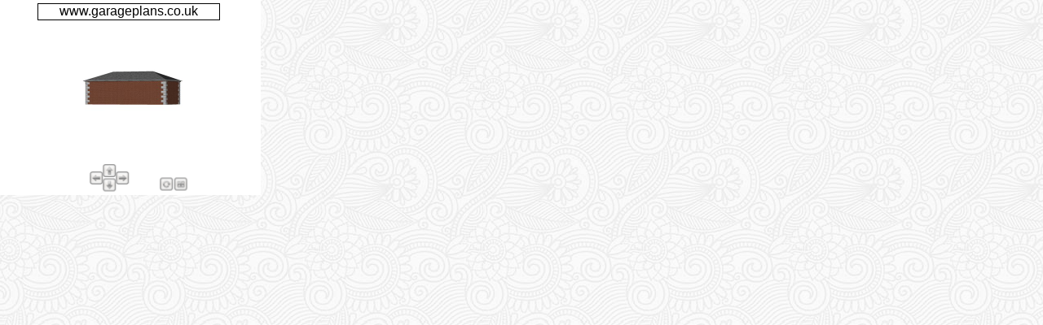

--- FILE ---
content_type: text/html
request_url: https://www.garageplans.co.uk/contents/3dimages/4080a22hsbfcr.html
body_size: 1987
content:
<!DOCTYPE html>
<html>
<head>
<meta http-equiv="Content-Type" content="text/html;charset=UTF-8">
<title>"3d view of garage 4080a22hsbfcr, 4m x 8m garage with a 22.5 degree pitch mineral fibre slate hipped roof and brick walls with rendered corner stones"</title>
<meta name="description" content="3d view of garage 4080a22hsbfcr, 4m x 8m garage with a 22.5 degree pitch mineral fibre slate hipped roof and brick walls with rendered corner stones " />
<meta name="keywords" content="plans, garage floor plans, detached garage plans, building, construction, design, 3 car garages, 2 car garages, designs, storage, home, build your own, cost to build, one car garages, single storey" />
<meta name="viewport" content="width=device-width, initial-scale=1.0, minimum-scale=1.0, maximum-scale=1.0" />
<meta name="apple-mobile-web-app-capable" content="yes" />
<meta name="apple-mobile-web-app-status-bar-style" content="black" />
<meta http-equiv="expires" content="0" />
<meta name="author" content="www.garageplans.co.uk" />
<meta name="robots" content="noindex" />
<link rel=stylesheet href="../../carryduff.css" type="text/css" />
<link rel=stylesheet href="../styles/website.css" type="text/css" />
<script type="text/javascript">
function hideUrlBar() {
if (window.pageYOffset==0) {
window.scrollTo(0, 1);
setTimeout(function() { hideUrlBar(); }, 3000);
}}
</script>
</head>
<body onorientationchange="hideUrlBar();">
<script type="text/javascript" src="object2vr_player.js">
</script>
<script type="text/javascript" src="skin.js">
</script>
<div id="container" style="width:320px;height:240px;">
This content requires HTML5 &amp; Javascript or Adobe Flash Player Version 9 or higher.
</div>
<script type="text/javascript">
obj=new object2vrPlayer("container");
skin=new object2vrSkin(obj);
obj.readConfigUrl("4080/a/4080a22hsbfcr_out.xml");
hideUrlBar();
</script>
<noscript>
<p><b>Please enable Javascript!</b></p>
</noscript>
</body>
</html>


--- FILE ---
content_type: text/css
request_url: https://www.garageplans.co.uk/carryduff.css
body_size: 7121
content:
A {COLOR: #006699; TEXT-DECORATION: none}
A:link {COLOR: #006699; TEXT-DECORATION: none}
A:visited {COLOR: #006699; TEXT-DECORATION: none}
A:hover {COLOR: #a3a3a3; TEXT-DECORATION: none}
h1{font-family: Arial, Helvetica, sans-serif; font-size: 18px; font-style: italic; font-weight: bold; color: #990033; text-align: center;}
h2 {font-size: 12px; color: #0000FF; font-weight: bold;}
body {margin:0px; font-size: 12px; font-family: Arial, Helvetica, sans-serif;}
.main {margin:0px; font-size: 12px; font-family: Arial, Helvetica, sans-serif;}
.style1 {color: #0000FF}
.style5 {font-family: Arial, Helvetica, sans-serif;font-size: 12px;font-weight: bold;}
.style6 {color: #FF0000;font-size: 18px;font-weight: bold;}
.style7 {color: #0000FF;font-weight: bold;}
.style8 {COLOR: #000000; FONT-FAMILY: sans-serif;FONT-SIZE: 10pt; line-height: 15pt; font-style: normal;}
.style9 {font-size: 11px; font-family: Arial, Helvetica, sans-serif;}
.style10 {color: #999999}
.style11 {color: #00CC66}
.style18 {font-size: 12px;color:#FFFFFF;font-weight: bold;}
.style19 {font-size: 12px; color:#FFFF00; font-weight: bold; FONT-FAMILY: Arial; padding-left: 5px; float: left;}
.style24 {font-size: 12px; color: #FFFFFF; font-weight: bold; FONT-FAMILY: Arial;}
.style28 {font-size: 8pt; font-family: Arial, Helvetica, sans-serif; color: #0099FF; text-decoration: underline; overflow: hidden; PADDING-RIGHT: 0px; PADDING-LEFT: 5px;}
.style29 {font-size: 8pt; color: #993300; font-style: italic; font-weight: bold; text-transform: none;}
.style30 {color: #FFFF66}
.style31 {color: #FFFFFF; font-weight: bold;}
.subheading {COLOR: #000080; FONT-FAMILY: Arial,Helvetica,sans-serif; FONT-SIZE: 10pt; FONT-WEIGHT: bold}
.subheading1 {COLOR: #000000; FONT-FAMILY: Arial,Helvetica,sans-serif; FONT-SIZE: 10pt; FONT-WEIGHT: bold;}
.Greyfeature {color: #334d55; font-size: 60%; font-family: Arial, Helvetica, sans-serif; display: list-item; text-transform: capitalize; position: relative; padding-right: 20px; }
.feature {color: #334d55; font-size: 80%; font-family: Verdana, Arial, Helvetica, sans-serif;}
.feature img{float: left; padding: 10px 10px 10px 10px; border-top-style: none; border-right-style: none; border-bottom-style: none; border-left-style: none;}
.companyfeature {FONT-SIZE: 60%; COLOR: #334d55; FONT-FAMILY: Verdana, Arial, Helvetica, sans-serif; float: left;padding-left: 10px;}
.breadcrumbs {color: #334d55; font-size: 60%; font-family: Verdana, Arial, Helvetica, sans-serif;}
DD {PADDING-RIGHT: 0px; PADDING-LEFT: 0px; FONT-SIZE: 80%; PADDING-BOTTOM: 0px; MARGIN: 0px; COLOR: #334d55; PADDING-TOP: 0px; FONT-FAMILY: Verdana,Arial,sans-serif}
DT {PADDING-RIGHT: 0px; PADDING-LEFT: 0px; FONT-SIZE: 100%; PADDING-BOTTOM: 0px; MARGIN: 0px; COLOR: #334d55; PADDING-TOP: 0px; FONT-FAMILY: Verdana,Arial,sans-serif}
a.menuleft{font-family: Arial, Helvetica, sans-serif; font-size: 12px; font-weight: bold; color: #FFFFFF; float: left; margin-left: 5px;}
a.menuleft:link{color: #FFFFFF; TEXT-DECORATION: none;}
a.menuleft:visited{ color: #FFFFFF; TEXT-DECORATION: none}
a.menuleft:hover{COLOR: #a3a3a3; TEXT-DECORATION: none}
#navBar ul a:link, #navBar ul a:visited {display: block;}
#navBar ul {list-style: none; margin: 0; padding: 0;}
#navBar li {border-bottom: 1px solid #EEE;}
/* fix for browsers that don't need the hack */
html>body #navBar li {border-bottom: none;}
#sectionLinks{position: relative; margin: 0px; padding: 0px; font-size: 12px; color: #FFFFFF; background-color: #CCCCCC; font-family: Arial, Helvetica, sans-serif; font-size: 12px; color: #FFFFFF;}
#sectionLinks h3{padding: 0px 0px 0px 10px;}
#sectionLinks a {display: block; padding: 0px 0px 0px 10px;}
#sectionLinks a:hover{background-color: #dddddd;}
.relatedLinks{position: relative; margin: 0px; padding: 0px 0px 10px 10px; font-size: 90%; background-color: #cccccc;}
.relatedLinks h3{padding: 10px 0px 2px 0px;}
.relatedLinks a:link,
.relatedLinks a:visited {display: block;}
.list{list-style-type: none; list-style-position: outside;}
.tablebottom {background-image: url(tablebottom1.jpg);}
.tablemiddle {background-image: url(tablemiddle1.jpg);}
.extrabg {background-image: url(extrabg.jpg);}
.extraright {background-image: url(extraright.jpg);}
.extraleft {background-image: url(extraleft.jpg);}
.bottombg {background-image: url(bottombg.jpg);}
.bottomright {background-image: url(bottomright.jpg);}
.rightbg {}
.Titles {font-family: Arial, Helvetica, sans-serif; font-size: 18px; font-style: italic; font-weight: bold; color: #990033;}
.smalltitletext {color: #999999; font-weight: bold;font-size: 14px;}
.titlebox {background-image: url(topbg.jpg);}
.tabletop {background-image: url(tabletop1.jpg);}
.rightbg {background-image: url(rightbg.jpg);}
.topright {background-image: url(topright.jpg);}
.subitem {COLOR: #000000; FONT-FAMILY: Arial,Helvetica,sans-serif; FONT-SIZE: 10pt; border-top-color: #B9FFB9; border-right-color: #B9FFB9; border-bottom-color:#B9FFB9; border-left-color: #B9FFB9; border-top-style: none; border-top-width: medium; border-right-style: solid; border-right-width: thin; border-bottom-style: solid; border-bottom-width: thin; border-left-style: solid; border-left-width: thin; padding: 10; text-align: left;}
.subitemhead{background-image: url(images/green-grad.gif); background-repeat: repeat-x;}
.sideitem {COLOR: #000000; FONT-FAMILY: Arial,Helvetica,sans-serif; FONT-SIZE: 10pt; border-top-color: #B9FFB9; border-right-color: #B9FFB9; border-bottom-color: #B9FFB9; border-left-color: #B9FFB9; border-top-style: solid; border-top-width: medium; border-right-style: solid; border-right-width: thin; border-bottom-style: solid; border-bottom-width: thin; border-left-style: solid; border-left-width: thin; padding: 10; text-align: left;}
.sideitemhead{background-image: url(images/green-grad.gif); background-repeat: repeat-x;}
.miditem { COLOR: #000000; FONT-FAMILY: Arial,Helvetica,sans-serif; FONT-SIZE: 10pt; border-top-color: #B9FFB9; border-right-color: #B9FFB9; border-bottom-color: #B9FFB9; border-left-color: #B9FFB9; border-top-style: solid; border-top-width: medium; border-right-style: solid; border-right-width: thin; border-bottom-style: solid; border-bottom-width: thin; border-left-style: solid; border-left-width: thin; padding: 10; text-align: left;}
.miditemhead{ background-image: url(images/green-grad.gif); background-repeat: repeat-x;}
.botitem { COLOR: #000000; FONT-FAMILY: Arial,Helvetica,sans-serif; FONT-SIZE: 10pt; border-top-color: #B9FFB9; border-right-color: #B9FFB9; border-bottom-color: #B9FFB9; border-left-color: #B9FFB9; border-top-style: solid; border-top-width: medium; border-right-style: solid; border-right-width: thin; border-bottom-style: solid; border-bottom-width: thin; border-left-style: solid; border-left-width: thin; padding: 10;}
.botitemhead{ background-image: url(images/green-grad.gif); background-repeat: repeat-x;}
.style2 {color: #666666; FONT-SIZE: 9pt;}
/* FLOATER */
#trailimageid { position: absolute; visibility: hidden; left: 0px; top: 0px; width: 286px; height: 1px; z-index: 1000;}


--- FILE ---
content_type: application/xml
request_url: https://www.garageplans.co.uk/contents/3dimages/4080/a/4080a22hsbfcr_out.xml
body_size: 873
content:
<?xml version="1.0" encoding="UTF-8"?>
<vrobject>
<!-- Object2VR 2.0.1, object movie configuration -->
<input width="640" height="480" columns="16" rows="5" states="1" fileextension="jpg" imagepath="4080a22hsbfcr" />
<control wrapx="1" wrapy="0" revx="0" revy="1" swapxy="0" controller="1" sensitifity="10" lockedmouse="0" lockedkeyboard="0" lockedwheel="0" invertwheel="0" speedwheel="1" dblclickfullscreen="0" automovemode="1" />
<view>
<start column="0" row="0" state="0" />
<zoom min="1" default="1" max="1" />
<viewer background="1" backgroundcolor="0xffffff" imagescaling="1" />
</view>
<autorotate speed="0.1" start="1" delay="5" />
<display />
<userdata title="" description="" author="http://www.garageplans.co.uk" datetime="April 2012" copyright="http://www.garageplans.co.uk" source="http://www.garageplans.co.uk" info="" comment="" />
</vrobject>


--- FILE ---
content_type: application/javascript
request_url: https://www.garageplans.co.uk/contents/3dimages/skin.js
body_size: 16368
content:
// Garden Gnome Software - Skin
// Object2VR 2.0.1/1917
// Filename: controller_object_popup_new.ggsk
// Generated Sun 12. Feb 11:09:12 2012

function object2vrSkin(player,base) {
	var me=this;
	var flag=false;
	this.player=player;
	this.player.skinObj=this;
	this.divSkin=player.divSkin;
	var basePath="";
	// auto detect base path
	if (base=='?') {
		var scripts = document.getElementsByTagName('script');
		for(var i=0;i<scripts.length;i++) {
			var src=scripts[i].src;
			if (src.indexOf('skin.js')>=0) {
				var p=src.lastIndexOf('/');
				if (p>=0) {
					basePath=src.substr(0,p+1);
				}
			}
		}
	} else
	if (base) {
		basePath=base;
	}
	this.elementMouseDown=new Array();
	this.elementMouseOver=new Array();
	var cssPrefix='';
	var domTransition='transition';
	var domTransform='transform';
	var prefixes='Webkit,Moz,O,ms,Ms'.split(',');
	var i;
	for(i=0;i<prefixes.length;i++) {
		if (typeof document.body.style[prefixes[i] + 'Transform'] !== 'undefined') {
			cssPrefix='-' + prefixes[i].toLowerCase() + '-';
			domTransition=prefixes[i] + 'Transition';
			domTransform=prefixes[i] + 'Transform';
		}
	}
	
	this.player.setMargins(0,0,0,0);
	
	this.updateSize=function(startElement) {
		var stack=new Array();
		stack.push(startElement);
		while(stack.length>0) {
			e=stack.pop();
			if (e.ggUpdatePosition) {
				e.ggUpdatePosition();
			}
			if (e.hasChildNodes()) {
				for(i=0;i<e.childNodes.length;i++) {
					stack.push(e.childNodes[i]);
				}
			}
		}
	}
	
	parameterToTransform=function(p) {
		return 'translate(' + p.rx + 'px,' + p.ry + 'px) rotate(' + p.a + 'deg) scale(' + p.sx + ',' + p.sy + ')';
	}
	
	this.findElements=function(id,regex) {
		var r=new Array();
		var stack=new Array();
		var pat=new RegExp(id,'');
		stack.push(me.divSkin);
		while(stack.length>0) {
			e=stack.pop();
			if (regex) {
				if (pat.test(e.ggId)) r.push(e);
			} else {
				if (e.ggId==id) r.push(e);
			}
			if (e.hasChildNodes()) {
				for(i=0;i<e.childNodes.length;i++) {
					stack.push(e.childNodes[i]);
				}
			}
		}
		return r;
	}
	
	this.preloadImages=function() {
		var preLoadImg=new Image();
		preLoadImg.src='left__o.png';
		preLoadImg.src='right__o.png';
		preLoadImg.src='up__o.png';
		preLoadImg.src='down__o.png';
		preLoadImg.src='auto_rotate__o.png';
		preLoadImg.src='fullscreen__o.png';
	}
	
	this.addSkin=function() {
		this._loading_image=document.createElement('div');
		this._loading_image.ggId='loading image'
		this._loading_image.ggParameter={ rx:0,ry:0,a:0,sx:1,sy:1 };
		this._loading_image.ggVisible=true;
		this._loading_image.ggUpdatePosition=function() {
			this.style[domTransition]='none';
			if (this.parentNode) {
				w=this.parentNode.offsetWidth;
				this.style.left=(-112 + w/2) + 'px';
				h=this.parentNode.offsetHeight;
				this.style.top=(-32 + h/2) + 'px';
			}
		}
		hs ='position:absolute;';
		hs+='left: -112px;';
		hs+='top:  -32px;';
		hs+='width: 224px;';
		hs+='height: 64px;';
		hs+=cssPrefix + 'transform-origin: 50% 50%;';
		hs+='visibility: inherit;';
		this._loading_image.setAttribute('style',hs);
		this._loading_image__img=document.createElement('img');
		this._loading_image__img.setAttribute('src','loading_image.png');
		this._loading_image__img.setAttribute('style','position: absolute;top: 0px;left: 0px;');
		me.player.checkLoaded.push(this._loading_image__img);
		this._loading_image.appendChild(this._loading_image__img);
		this._loading_text=document.createElement('div');
		this._loading_text.ggId='loading text'
		this._loading_text.ggParameter={ rx:0,ry:0,a:0,sx:1,sy:1 };
		this._loading_text.ggVisible=true;
		hs ='position:absolute;';
		hs+='left: 12px;';
		hs+='top:  14px;';
		hs+='width: 198px;';
		hs+='height: 20px;';
		hs+=cssPrefix + 'transform-origin: 50% 50%;';
		hs+='visibility: inherit;';
		hs+='border: 0px solid #000000;';
		hs+='color: #000000;';
		hs+='text-align: left;';
		hs+='white-space: nowrap;';
		hs+='padding: 0px 1px 0px 1px;'
		hs+='overflow: hidden;';
		this._loading_text.setAttribute('style',hs);
		this._loading_text.ggUpdateText=function() {
			this.innerHTML="<b>Loading... "+(me.player.getPercentLoaded()*100.0).toFixed(0)+"%<\/b>";
		}
		this._loading_text.ggUpdateText();
		this._loading_image.appendChild(this._loading_text);
		this._loading_bar=document.createElement('div');
		this._loading_bar.ggId='loading bar'
		this._loading_bar.ggParameter={ rx:0,ry:0,a:0,sx:1,sy:1 };
		this._loading_bar.ggVisible=true;
		hs ='position:absolute;';
		hs+='left: 11px;';
		hs+='top:  39px;';
		hs+='width: 198px;';
		hs+='height: 10px;';
		hs+=cssPrefix + 'transform-origin: 0% 50%;';
		hs+='visibility: inherit;';
		hs+='border: 2px solid #000000;';
		hs+='background-color: #4f4f4f;';
		this._loading_bar.setAttribute('style',hs);
		this._loading_image.appendChild(this._loading_bar);
		this._loading_close=document.createElement('div');
		this._loading_close.ggId='loading close'
		this._loading_close.ggParameter={ rx:0,ry:0,a:0,sx:1,sy:1 };
		this._loading_close.ggVisible=true;
		hs ='position:absolute;';
		hs+='left: 200px;';
		hs+='top:  1px;';
		hs+='width: 24px;';
		hs+='height: 24px;';
		hs+=cssPrefix + 'transform-origin: 50% 50%;';
		hs+='visibility: inherit;';
		this._loading_close.setAttribute('style',hs);
		this._loading_close__img=document.createElement('img');
		this._loading_close__img.setAttribute('src','loading_close.png');
		this._loading_close__img.setAttribute('style','position: absolute;top: 0px;left: 0px;');
		me.player.checkLoaded.push(this._loading_close__img);
		this._loading_close.appendChild(this._loading_close__img);
		this._loading_close.onclick=function () {
			me._loading_image.style[domTransition]='none';
			me._loading_image.style.visibility='hidden';
			me._loading_image.ggVisible=false;
		}
		this._loading_image.appendChild(this._loading_close);
		this.divSkin.appendChild(this._loading_image);
		this._toolbar=document.createElement('div');
		this._toolbar.ggId='toolbar'
		this._toolbar.ggParameter={ rx:0,ry:0,a:0,sx:0.5,sy:0.5 };
		this._toolbar.ggVisible=true;
		this._toolbar.ggUpdatePosition=function() {
			this.style[domTransition]='none';
			if (this.parentNode) {
				w=this.parentNode.offsetWidth;
				this.style.left=(-138 + w/2) + 'px';
				h=this.parentNode.offsetHeight;
				this.style.top=(-38 + h) + 'px';
			}
		}
		hs ='position:absolute;';
		hs+='left: -138px;';
		hs+='top:  -38px;';
		hs+='width: 277px;';
		hs+='height: 33px;';
		hs+=cssPrefix + 'transform-origin: 50% 100%;';
		hs+=cssPrefix + 'transform: ' + parameterToTransform(this._toolbar.ggParameter) + ';';
		hs+='opacity: 0.5;';
		hs+='visibility: inherit;';
		hs+='border: 0px solid #000000;';
		hs+='background-image:url(' + 'alpha_background_000000_1.png);';
		this._toolbar.setAttribute('style',hs);
		this._toolbar.onmouseover=function () {
			if (me.player.transitionsDisabled) {
				me._toolbar.style[domTransition]='none';
			} else {
				me._toolbar.style[domTransition]='all 500ms ease-out 0ms';
			}
			me._toolbar.ggParameter.sx=1;me._toolbar.ggParameter.sy=1;
			me._toolbar.style[domTransform]=parameterToTransform(me._toolbar.ggParameter);
			if (me.player.transitionsDisabled) {
				me._toolbar.style[domTransition]='none';
			} else {
				me._toolbar.style[domTransition]='all 500ms ease-out 0ms';
			}
			me._toolbar.style.opacity='1';
			me._toolbar.style.visibility=me._toolbar.ggVisible?'inherit':'hidden';
		}
		this._toolbar.onmouseout=function () {
			if (me.player.transitionsDisabled) {
				me._toolbar.style[domTransition]='none';
			} else {
				me._toolbar.style[domTransition]='all 500ms ease-out 0ms';
			}
			me._toolbar.ggParameter.sx=0.5;me._toolbar.ggParameter.sy=0.5;
			me._toolbar.style[domTransform]=parameterToTransform(me._toolbar.ggParameter);
			if (me.player.transitionsDisabled) {
				me._toolbar.style[domTransition]='none';
			} else {
				me._toolbar.style[domTransition]='all 500ms ease-out 0ms';
			}
			me._toolbar.style.opacity='0.5';
			me._toolbar.style.visibility=me._toolbar.ggVisible?'inherit':'hidden';
		}
		this._left=document.createElement('div');
		this._left.ggId='left'
		this._left.ggParameter={ rx:0,ry:0,a:0,sx:1,sy:1 };
		this._left.ggVisible=true;
		hs ='position:absolute;';
		hs+='left: 38px;';
		hs+='top:  -15px;';
		hs+='width: 32px;';
		hs+='height: 32px;';
		hs+=cssPrefix + 'transform-origin: 50% 50%;';
		hs+='visibility: inherit;';
		hs+='cursor: pointer;';
		this._left.setAttribute('style',hs);
		this._left__img=document.createElement('img');
		this._left__img.setAttribute('src','left.png');
		this._left__img.setAttribute('style','position: absolute;top: 0px;left: 0px;');
		me.player.checkLoaded.push(this._left__img);
		this._left.appendChild(this._left__img);
		this._left.onclick=function () {
			me.player.changePan(1,true);
		}
		this._left.onmouseover=function () {
			me._left__img.src='left__o.png';
		}
		this._left.onmouseout=function () {
			me._left__img.src='left.png';
		}
		this._toolbar.appendChild(this._left);
		this._right=document.createElement('div');
		this._right.ggId='right'
		this._right.ggParameter={ rx:0,ry:0,a:0,sx:1,sy:1 };
		this._right.ggVisible=true;
		hs ='position:absolute;';
		hs+='left: 102px;';
		hs+='top:  -15px;';
		hs+='width: 32px;';
		hs+='height: 32px;';
		hs+=cssPrefix + 'transform-origin: 50% 50%;';
		hs+='visibility: inherit;';
		hs+='cursor: pointer;';
		this._right.setAttribute('style',hs);
		this._right__img=document.createElement('img');
		this._right__img.setAttribute('src','right.png');
		this._right__img.setAttribute('style','position: absolute;top: 0px;left: 0px;');
		me.player.checkLoaded.push(this._right__img);
		this._right.appendChild(this._right__img);
		this._right.onclick=function () {
			me.player.changePan(-1,true);
		}
		this._right.onmouseover=function () {
			me._right__img.src='right__o.png';
		}
		this._right.onmouseout=function () {
			me._right__img.src='right.png';
		}
		this._toolbar.appendChild(this._right);
		this._up=document.createElement('div');
		this._up.ggId='up'
		this._up.ggParameter={ rx:0,ry:0,a:0,sx:1,sy:1 };
		this._up.ggVisible=true;
		hs ='position:absolute;';
		hs+='left: 70px;';
		hs+='top:  -33px;';
		hs+='width: 32px;';
		hs+='height: 32px;';
		hs+=cssPrefix + 'transform-origin: 50% 50%;';
		hs+='visibility: inherit;';
		hs+='cursor: pointer;';
		this._up.setAttribute('style',hs);
		this._up__img=document.createElement('img');
		this._up__img.setAttribute('src','up.png');
		this._up__img.setAttribute('style','position: absolute;top: 0px;left: 0px;');
		me.player.checkLoaded.push(this._up__img);
		this._up.appendChild(this._up__img);
		this._up.onclick=function () {
			me.player.changeTilt(1,true);
		}
		this._up.onmouseover=function () {
			me._up__img.src='up__o.png';
		}
		this._up.onmouseout=function () {
			me._up__img.src='up.png';
		}
		this._toolbar.appendChild(this._up);
		this._down=document.createElement('div');
		this._down.ggId='down'
		this._down.ggParameter={ rx:0,ry:0,a:0,sx:1,sy:1 };
		this._down.ggVisible=true;
		hs ='position:absolute;';
		hs+='left: 70px;';
		hs+='top:  2px;';
		hs+='width: 32px;';
		hs+='height: 32px;';
		hs+=cssPrefix + 'transform-origin: 50% 50%;';
		hs+='visibility: inherit;';
		hs+='cursor: pointer;';
		this._down.setAttribute('style',hs);
		this._down__img=document.createElement('img');
		this._down__img.setAttribute('src','down.png');
		this._down__img.setAttribute('style','position: absolute;top: 0px;left: 0px;');
		me.player.checkLoaded.push(this._down__img);
		this._down.appendChild(this._down__img);
		this._down.onclick=function () {
			me.player.changeTilt(-1,true);
		}
		this._down.onmouseover=function () {
			me._down__img.src='down__o.png';
		}
		this._down.onmouseout=function () {
			me._down__img.src='down.png';
		}
		this._toolbar.appendChild(this._down);
		this._auto_rotate=document.createElement('div');
		this._auto_rotate.ggId='auto rotate'
		this._auto_rotate.ggParameter={ rx:0,ry:0,a:0,sx:1,sy:1 };
		this._auto_rotate.ggVisible=true;
		hs ='position:absolute;';
		hs+='left: 210px;';
		hs+='top:  0px;';
		hs+='width: 32px;';
		hs+='height: 32px;';
		hs+=cssPrefix + 'transform-origin: 50% 50%;';
		hs+='visibility: inherit;';
		hs+='cursor: pointer;';
		this._auto_rotate.setAttribute('style',hs);
		this._auto_rotate__img=document.createElement('img');
		this._auto_rotate__img.setAttribute('src','auto_rotate.png');
		this._auto_rotate__img.setAttribute('style','position: absolute;top: 0px;left: 0px;');
		me.player.checkLoaded.push(this._auto_rotate__img);
		this._auto_rotate.appendChild(this._auto_rotate__img);
		this._auto_rotate.onclick=function () {
			me.player.toggleAutorotate();
		}
		this._auto_rotate.onmouseover=function () {
			me._auto_rotate__img.src='auto_rotate__o.png';
		}
		this._auto_rotate.onmouseout=function () {
			me._auto_rotate__img.src='auto_rotate.png';
		}
		this._toolbar.appendChild(this._auto_rotate);
		this._fullscreen=document.createElement('div');
		this._fullscreen.ggId='fullscreen'
		this._fullscreen.ggParameter={ rx:0,ry:0,a:0,sx:1,sy:1 };
		this._fullscreen.ggVisible=true;
		hs ='position:absolute;';
		hs+='left: 245px;';
		hs+='top:  0px;';
		hs+='width: 32px;';
		hs+='height: 32px;';
		hs+=cssPrefix + 'transform-origin: 50% 50%;';
		hs+='visibility: inherit;';
		hs+='cursor: pointer;';
		this._fullscreen.setAttribute('style',hs);
		this._fullscreen__img=document.createElement('img');
		this._fullscreen__img.setAttribute('src','fullscreen.png');
		this._fullscreen__img.setAttribute('style','position: absolute;top: 0px;left: 0px;');
		me.player.checkLoaded.push(this._fullscreen__img);
		this._fullscreen.appendChild(this._fullscreen__img);
		this._fullscreen.onclick=function () {
			me.player.toggleFullscreen();
		}
		this._fullscreen.onmouseover=function () {
			me._fullscreen__img.src='fullscreen__o.png';
		}
		this._fullscreen.onmouseout=function () {
			me._fullscreen__img.src='fullscreen.png';
		}
		this._toolbar.appendChild(this._fullscreen);
		this.divSkin.appendChild(this._toolbar);
		this._text10=document.createElement('div');
		this._text10.ggId='text10'
		this._text10.ggParameter={ rx:0,ry:0,a:0,sx:1,sy:1 };
		this._text10.ggVisible=true;
		this._text10.ggUpdatePosition=function() {
			this.style[domTransition]='none';
			if (this.parentNode) {
				w=this.parentNode.offsetWidth;
				this.style.left=(-114 + w/2) + 'px';
			}
		}
		hs ='position:absolute;';
		hs+='left: -114px;';
		hs+='top:  4px;';
		hs+='width: 220px;';
		hs+='height: 19px;';
		hs+=cssPrefix + 'transform-origin: 50% 50%;';
		hs+='visibility: inherit;';
		hs+='border: 1px solid #000000;';
		hs+='color: #000000;';
		hs+='background-color: #ffffff;';
		hs+='text-align: center;';
		hs+='white-space: nowrap;';
		hs+='padding: 0px 1px 0px 1px;'
		hs+='overflow: hidden;';
		this._text10.setAttribute('style',hs);
		this._text10.innerHTML="www.garageplans.co.uk";
		this.divSkin.appendChild(this._text10);
		this.preloadImages();
		this.divSkin.ggUpdateSize=function(w,h) {
			me.updateSize(me.divSkin);
		}
		this.divSkin.ggViewerInit=function() {
		}
		this.divSkin.ggLoaded=function() {
			me._loading_image.style[domTransition]='none';
			me._loading_image.style.visibility='hidden';
			me._loading_image.ggVisible=false;
		}
		this.divSkin.ggReLoaded=function() {
		}
		this.divSkin.ggEnterFullscreen=function() {
		}
		this.divSkin.ggExitFullscreen=function() {
		}
		this.skinTimerEvent();
	};
	this.hotspotProxyClick=function(id) {
	}
	this.hotspotProxyOver=function(id) {
	}
	this.hotspotProxyOut=function(id) {
	}
	this.skinTimerEvent=function() {
		setTimeout(function() { me.skinTimerEvent(); }, 10);
		this._loading_text.ggUpdateText();
		var hs='';
		if (me._loading_bar.ggParameter) {
			hs+=parameterToTransform(me._loading_bar.ggParameter) + ' ';
		}
		hs+='scale(' + (1 * me.player.getPercentLoaded() + 0) + ',1.0) ';
		me._loading_bar.style[domTransform]=hs;
	};
	this.addSkin();
};